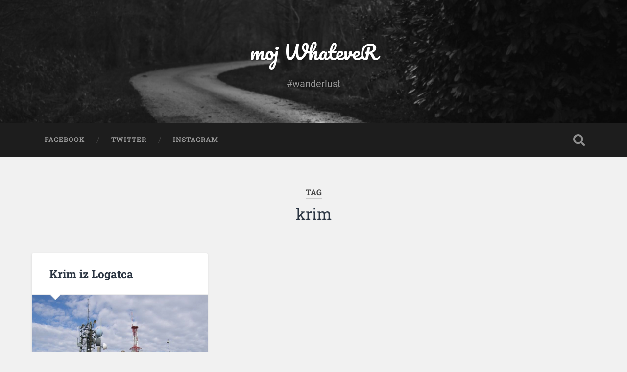

--- FILE ---
content_type: text/html; charset=UTF-8
request_url: http://pod.kombinat.si/tag/krim/
body_size: 35484
content:
<!DOCTYPE html>

<html lang="en-US">

	<head>
		
		<meta charset="UTF-8">
		<meta name="viewport" content="width=device-width, initial-scale=1.0, maximum-scale=1.0, user-scalable=no" >
						 
		<title>krim &#8211; moj WhateveR</title>
<meta name='robots' content='max-image-preview:large' />
	<style>img:is([sizes="auto" i], [sizes^="auto," i]) { contain-intrinsic-size: 3000px 1500px }</style>
	<link rel="alternate" type="application/rss+xml" title="moj WhateveR &raquo; Feed" href="http://pod.kombinat.si/feed/" />
<link rel="alternate" type="application/rss+xml" title="moj WhateveR &raquo; Comments Feed" href="http://pod.kombinat.si/comments/feed/" />
<link rel="alternate" type="application/rss+xml" title="moj WhateveR &raquo; krim Tag Feed" href="http://pod.kombinat.si/tag/krim/feed/" />
<script type="text/javascript">
/* <![CDATA[ */
window._wpemojiSettings = {"baseUrl":"https:\/\/s.w.org\/images\/core\/emoji\/16.0.1\/72x72\/","ext":".png","svgUrl":"https:\/\/s.w.org\/images\/core\/emoji\/16.0.1\/svg\/","svgExt":".svg","source":{"concatemoji":"http:\/\/pod.kombinat.si\/wp-includes\/js\/wp-emoji-release.min.js?ver=6.8.3"}};
/*! This file is auto-generated */
!function(s,n){var o,i,e;function c(e){try{var t={supportTests:e,timestamp:(new Date).valueOf()};sessionStorage.setItem(o,JSON.stringify(t))}catch(e){}}function p(e,t,n){e.clearRect(0,0,e.canvas.width,e.canvas.height),e.fillText(t,0,0);var t=new Uint32Array(e.getImageData(0,0,e.canvas.width,e.canvas.height).data),a=(e.clearRect(0,0,e.canvas.width,e.canvas.height),e.fillText(n,0,0),new Uint32Array(e.getImageData(0,0,e.canvas.width,e.canvas.height).data));return t.every(function(e,t){return e===a[t]})}function u(e,t){e.clearRect(0,0,e.canvas.width,e.canvas.height),e.fillText(t,0,0);for(var n=e.getImageData(16,16,1,1),a=0;a<n.data.length;a++)if(0!==n.data[a])return!1;return!0}function f(e,t,n,a){switch(t){case"flag":return n(e,"\ud83c\udff3\ufe0f\u200d\u26a7\ufe0f","\ud83c\udff3\ufe0f\u200b\u26a7\ufe0f")?!1:!n(e,"\ud83c\udde8\ud83c\uddf6","\ud83c\udde8\u200b\ud83c\uddf6")&&!n(e,"\ud83c\udff4\udb40\udc67\udb40\udc62\udb40\udc65\udb40\udc6e\udb40\udc67\udb40\udc7f","\ud83c\udff4\u200b\udb40\udc67\u200b\udb40\udc62\u200b\udb40\udc65\u200b\udb40\udc6e\u200b\udb40\udc67\u200b\udb40\udc7f");case"emoji":return!a(e,"\ud83e\udedf")}return!1}function g(e,t,n,a){var r="undefined"!=typeof WorkerGlobalScope&&self instanceof WorkerGlobalScope?new OffscreenCanvas(300,150):s.createElement("canvas"),o=r.getContext("2d",{willReadFrequently:!0}),i=(o.textBaseline="top",o.font="600 32px Arial",{});return e.forEach(function(e){i[e]=t(o,e,n,a)}),i}function t(e){var t=s.createElement("script");t.src=e,t.defer=!0,s.head.appendChild(t)}"undefined"!=typeof Promise&&(o="wpEmojiSettingsSupports",i=["flag","emoji"],n.supports={everything:!0,everythingExceptFlag:!0},e=new Promise(function(e){s.addEventListener("DOMContentLoaded",e,{once:!0})}),new Promise(function(t){var n=function(){try{var e=JSON.parse(sessionStorage.getItem(o));if("object"==typeof e&&"number"==typeof e.timestamp&&(new Date).valueOf()<e.timestamp+604800&&"object"==typeof e.supportTests)return e.supportTests}catch(e){}return null}();if(!n){if("undefined"!=typeof Worker&&"undefined"!=typeof OffscreenCanvas&&"undefined"!=typeof URL&&URL.createObjectURL&&"undefined"!=typeof Blob)try{var e="postMessage("+g.toString()+"("+[JSON.stringify(i),f.toString(),p.toString(),u.toString()].join(",")+"));",a=new Blob([e],{type:"text/javascript"}),r=new Worker(URL.createObjectURL(a),{name:"wpTestEmojiSupports"});return void(r.onmessage=function(e){c(n=e.data),r.terminate(),t(n)})}catch(e){}c(n=g(i,f,p,u))}t(n)}).then(function(e){for(var t in e)n.supports[t]=e[t],n.supports.everything=n.supports.everything&&n.supports[t],"flag"!==t&&(n.supports.everythingExceptFlag=n.supports.everythingExceptFlag&&n.supports[t]);n.supports.everythingExceptFlag=n.supports.everythingExceptFlag&&!n.supports.flag,n.DOMReady=!1,n.readyCallback=function(){n.DOMReady=!0}}).then(function(){return e}).then(function(){var e;n.supports.everything||(n.readyCallback(),(e=n.source||{}).concatemoji?t(e.concatemoji):e.wpemoji&&e.twemoji&&(t(e.twemoji),t(e.wpemoji)))}))}((window,document),window._wpemojiSettings);
/* ]]> */
</script>
<style id='wp-emoji-styles-inline-css' type='text/css'>

	img.wp-smiley, img.emoji {
		display: inline !important;
		border: none !important;
		box-shadow: none !important;
		height: 1em !important;
		width: 1em !important;
		margin: 0 0.07em !important;
		vertical-align: -0.1em !important;
		background: none !important;
		padding: 0 !important;
	}
</style>
<link rel='stylesheet' id='wp-block-library-css' href='http://pod.kombinat.si/wp-includes/css/dist/block-library/style.min.css?ver=6.8.3' type='text/css' media='all' />
<style id='classic-theme-styles-inline-css' type='text/css'>
/*! This file is auto-generated */
.wp-block-button__link{color:#fff;background-color:#32373c;border-radius:9999px;box-shadow:none;text-decoration:none;padding:calc(.667em + 2px) calc(1.333em + 2px);font-size:1.125em}.wp-block-file__button{background:#32373c;color:#fff;text-decoration:none}
</style>
<style id='global-styles-inline-css' type='text/css'>
:root{--wp--preset--aspect-ratio--square: 1;--wp--preset--aspect-ratio--4-3: 4/3;--wp--preset--aspect-ratio--3-4: 3/4;--wp--preset--aspect-ratio--3-2: 3/2;--wp--preset--aspect-ratio--2-3: 2/3;--wp--preset--aspect-ratio--16-9: 16/9;--wp--preset--aspect-ratio--9-16: 9/16;--wp--preset--color--black: #222;--wp--preset--color--cyan-bluish-gray: #abb8c3;--wp--preset--color--white: #fff;--wp--preset--color--pale-pink: #f78da7;--wp--preset--color--vivid-red: #cf2e2e;--wp--preset--color--luminous-vivid-orange: #ff6900;--wp--preset--color--luminous-vivid-amber: #fcb900;--wp--preset--color--light-green-cyan: #7bdcb5;--wp--preset--color--vivid-green-cyan: #00d084;--wp--preset--color--pale-cyan-blue: #8ed1fc;--wp--preset--color--vivid-cyan-blue: #0693e3;--wp--preset--color--vivid-purple: #9b51e0;--wp--preset--color--accent: #13C4A5;--wp--preset--color--dark-gray: #444;--wp--preset--color--medium-gray: #666;--wp--preset--color--light-gray: #888;--wp--preset--gradient--vivid-cyan-blue-to-vivid-purple: linear-gradient(135deg,rgba(6,147,227,1) 0%,rgb(155,81,224) 100%);--wp--preset--gradient--light-green-cyan-to-vivid-green-cyan: linear-gradient(135deg,rgb(122,220,180) 0%,rgb(0,208,130) 100%);--wp--preset--gradient--luminous-vivid-amber-to-luminous-vivid-orange: linear-gradient(135deg,rgba(252,185,0,1) 0%,rgba(255,105,0,1) 100%);--wp--preset--gradient--luminous-vivid-orange-to-vivid-red: linear-gradient(135deg,rgba(255,105,0,1) 0%,rgb(207,46,46) 100%);--wp--preset--gradient--very-light-gray-to-cyan-bluish-gray: linear-gradient(135deg,rgb(238,238,238) 0%,rgb(169,184,195) 100%);--wp--preset--gradient--cool-to-warm-spectrum: linear-gradient(135deg,rgb(74,234,220) 0%,rgb(151,120,209) 20%,rgb(207,42,186) 40%,rgb(238,44,130) 60%,rgb(251,105,98) 80%,rgb(254,248,76) 100%);--wp--preset--gradient--blush-light-purple: linear-gradient(135deg,rgb(255,206,236) 0%,rgb(152,150,240) 100%);--wp--preset--gradient--blush-bordeaux: linear-gradient(135deg,rgb(254,205,165) 0%,rgb(254,45,45) 50%,rgb(107,0,62) 100%);--wp--preset--gradient--luminous-dusk: linear-gradient(135deg,rgb(255,203,112) 0%,rgb(199,81,192) 50%,rgb(65,88,208) 100%);--wp--preset--gradient--pale-ocean: linear-gradient(135deg,rgb(255,245,203) 0%,rgb(182,227,212) 50%,rgb(51,167,181) 100%);--wp--preset--gradient--electric-grass: linear-gradient(135deg,rgb(202,248,128) 0%,rgb(113,206,126) 100%);--wp--preset--gradient--midnight: linear-gradient(135deg,rgb(2,3,129) 0%,rgb(40,116,252) 100%);--wp--preset--font-size--small: 16px;--wp--preset--font-size--medium: 20px;--wp--preset--font-size--large: 24px;--wp--preset--font-size--x-large: 42px;--wp--preset--font-size--regular: 18px;--wp--preset--font-size--larger: 32px;--wp--preset--spacing--20: 0.44rem;--wp--preset--spacing--30: 0.67rem;--wp--preset--spacing--40: 1rem;--wp--preset--spacing--50: 1.5rem;--wp--preset--spacing--60: 2.25rem;--wp--preset--spacing--70: 3.38rem;--wp--preset--spacing--80: 5.06rem;--wp--preset--shadow--natural: 6px 6px 9px rgba(0, 0, 0, 0.2);--wp--preset--shadow--deep: 12px 12px 50px rgba(0, 0, 0, 0.4);--wp--preset--shadow--sharp: 6px 6px 0px rgba(0, 0, 0, 0.2);--wp--preset--shadow--outlined: 6px 6px 0px -3px rgba(255, 255, 255, 1), 6px 6px rgba(0, 0, 0, 1);--wp--preset--shadow--crisp: 6px 6px 0px rgba(0, 0, 0, 1);}:where(.is-layout-flex){gap: 0.5em;}:where(.is-layout-grid){gap: 0.5em;}body .is-layout-flex{display: flex;}.is-layout-flex{flex-wrap: wrap;align-items: center;}.is-layout-flex > :is(*, div){margin: 0;}body .is-layout-grid{display: grid;}.is-layout-grid > :is(*, div){margin: 0;}:where(.wp-block-columns.is-layout-flex){gap: 2em;}:where(.wp-block-columns.is-layout-grid){gap: 2em;}:where(.wp-block-post-template.is-layout-flex){gap: 1.25em;}:where(.wp-block-post-template.is-layout-grid){gap: 1.25em;}.has-black-color{color: var(--wp--preset--color--black) !important;}.has-cyan-bluish-gray-color{color: var(--wp--preset--color--cyan-bluish-gray) !important;}.has-white-color{color: var(--wp--preset--color--white) !important;}.has-pale-pink-color{color: var(--wp--preset--color--pale-pink) !important;}.has-vivid-red-color{color: var(--wp--preset--color--vivid-red) !important;}.has-luminous-vivid-orange-color{color: var(--wp--preset--color--luminous-vivid-orange) !important;}.has-luminous-vivid-amber-color{color: var(--wp--preset--color--luminous-vivid-amber) !important;}.has-light-green-cyan-color{color: var(--wp--preset--color--light-green-cyan) !important;}.has-vivid-green-cyan-color{color: var(--wp--preset--color--vivid-green-cyan) !important;}.has-pale-cyan-blue-color{color: var(--wp--preset--color--pale-cyan-blue) !important;}.has-vivid-cyan-blue-color{color: var(--wp--preset--color--vivid-cyan-blue) !important;}.has-vivid-purple-color{color: var(--wp--preset--color--vivid-purple) !important;}.has-black-background-color{background-color: var(--wp--preset--color--black) !important;}.has-cyan-bluish-gray-background-color{background-color: var(--wp--preset--color--cyan-bluish-gray) !important;}.has-white-background-color{background-color: var(--wp--preset--color--white) !important;}.has-pale-pink-background-color{background-color: var(--wp--preset--color--pale-pink) !important;}.has-vivid-red-background-color{background-color: var(--wp--preset--color--vivid-red) !important;}.has-luminous-vivid-orange-background-color{background-color: var(--wp--preset--color--luminous-vivid-orange) !important;}.has-luminous-vivid-amber-background-color{background-color: var(--wp--preset--color--luminous-vivid-amber) !important;}.has-light-green-cyan-background-color{background-color: var(--wp--preset--color--light-green-cyan) !important;}.has-vivid-green-cyan-background-color{background-color: var(--wp--preset--color--vivid-green-cyan) !important;}.has-pale-cyan-blue-background-color{background-color: var(--wp--preset--color--pale-cyan-blue) !important;}.has-vivid-cyan-blue-background-color{background-color: var(--wp--preset--color--vivid-cyan-blue) !important;}.has-vivid-purple-background-color{background-color: var(--wp--preset--color--vivid-purple) !important;}.has-black-border-color{border-color: var(--wp--preset--color--black) !important;}.has-cyan-bluish-gray-border-color{border-color: var(--wp--preset--color--cyan-bluish-gray) !important;}.has-white-border-color{border-color: var(--wp--preset--color--white) !important;}.has-pale-pink-border-color{border-color: var(--wp--preset--color--pale-pink) !important;}.has-vivid-red-border-color{border-color: var(--wp--preset--color--vivid-red) !important;}.has-luminous-vivid-orange-border-color{border-color: var(--wp--preset--color--luminous-vivid-orange) !important;}.has-luminous-vivid-amber-border-color{border-color: var(--wp--preset--color--luminous-vivid-amber) !important;}.has-light-green-cyan-border-color{border-color: var(--wp--preset--color--light-green-cyan) !important;}.has-vivid-green-cyan-border-color{border-color: var(--wp--preset--color--vivid-green-cyan) !important;}.has-pale-cyan-blue-border-color{border-color: var(--wp--preset--color--pale-cyan-blue) !important;}.has-vivid-cyan-blue-border-color{border-color: var(--wp--preset--color--vivid-cyan-blue) !important;}.has-vivid-purple-border-color{border-color: var(--wp--preset--color--vivid-purple) !important;}.has-vivid-cyan-blue-to-vivid-purple-gradient-background{background: var(--wp--preset--gradient--vivid-cyan-blue-to-vivid-purple) !important;}.has-light-green-cyan-to-vivid-green-cyan-gradient-background{background: var(--wp--preset--gradient--light-green-cyan-to-vivid-green-cyan) !important;}.has-luminous-vivid-amber-to-luminous-vivid-orange-gradient-background{background: var(--wp--preset--gradient--luminous-vivid-amber-to-luminous-vivid-orange) !important;}.has-luminous-vivid-orange-to-vivid-red-gradient-background{background: var(--wp--preset--gradient--luminous-vivid-orange-to-vivid-red) !important;}.has-very-light-gray-to-cyan-bluish-gray-gradient-background{background: var(--wp--preset--gradient--very-light-gray-to-cyan-bluish-gray) !important;}.has-cool-to-warm-spectrum-gradient-background{background: var(--wp--preset--gradient--cool-to-warm-spectrum) !important;}.has-blush-light-purple-gradient-background{background: var(--wp--preset--gradient--blush-light-purple) !important;}.has-blush-bordeaux-gradient-background{background: var(--wp--preset--gradient--blush-bordeaux) !important;}.has-luminous-dusk-gradient-background{background: var(--wp--preset--gradient--luminous-dusk) !important;}.has-pale-ocean-gradient-background{background: var(--wp--preset--gradient--pale-ocean) !important;}.has-electric-grass-gradient-background{background: var(--wp--preset--gradient--electric-grass) !important;}.has-midnight-gradient-background{background: var(--wp--preset--gradient--midnight) !important;}.has-small-font-size{font-size: var(--wp--preset--font-size--small) !important;}.has-medium-font-size{font-size: var(--wp--preset--font-size--medium) !important;}.has-large-font-size{font-size: var(--wp--preset--font-size--large) !important;}.has-x-large-font-size{font-size: var(--wp--preset--font-size--x-large) !important;}
:where(.wp-block-post-template.is-layout-flex){gap: 1.25em;}:where(.wp-block-post-template.is-layout-grid){gap: 1.25em;}
:where(.wp-block-columns.is-layout-flex){gap: 2em;}:where(.wp-block-columns.is-layout-grid){gap: 2em;}
:root :where(.wp-block-pullquote){font-size: 1.5em;line-height: 1.6;}
</style>
<link rel='stylesheet' id='baskerville_googleFonts-css' href='http://pod.kombinat.si/wp-content/themes/baskerville/assets/css/fonts.css?ver=6.8.3' type='text/css' media='all' />
<link rel='stylesheet' id='baskerville_style-css' href='http://pod.kombinat.si/wp-content/themes/baskerville/style.css?ver=2.3.1' type='text/css' media='all' />
<script type="text/javascript" src="http://pod.kombinat.si/wp-includes/js/jquery/jquery.min.js?ver=3.7.1" id="jquery-core-js"></script>
<script type="text/javascript" src="http://pod.kombinat.si/wp-includes/js/jquery/jquery-migrate.min.js?ver=3.4.1" id="jquery-migrate-js"></script>
<script type="text/javascript" src="http://pod.kombinat.si/wp-includes/js/imagesloaded.min.js?ver=5.0.0" id="imagesloaded-js"></script>
<script type="text/javascript" src="http://pod.kombinat.si/wp-includes/js/masonry.min.js?ver=4.2.2" id="masonry-js"></script>
<script type="text/javascript" src="http://pod.kombinat.si/wp-content/themes/baskerville/assets/js/jquery.flexslider-min.js?ver=2.7.2" id="baskerville_flexslider-js"></script>
<script type="text/javascript" src="http://pod.kombinat.si/wp-content/themes/baskerville/assets/js/global.js?ver=2.3.1" id="baskerville_global-js"></script>
<link rel="https://api.w.org/" href="http://pod.kombinat.si/wp-json/" /><link rel="alternate" title="JSON" type="application/json" href="http://pod.kombinat.si/wp-json/wp/v2/tags/187" /><link rel="EditURI" type="application/rsd+xml" title="RSD" href="http://pod.kombinat.si/xmlrpc.php?rsd" />
<meta name="generator" content="WordPress 6.8.3" />
<link rel="icon" href="http://pod.kombinat.si/wp-content/uploads/2015/10/cropped-avatar_ico.png" sizes="32x32" />
<link rel="icon" href="http://pod.kombinat.si/wp-content/uploads/2015/10/cropped-avatar_ico.png" sizes="192x192" />
<link rel="apple-touch-icon" href="http://pod.kombinat.si/wp-content/uploads/2015/10/cropped-avatar_ico.png" />
<meta name="msapplication-TileImage" content="http://pod.kombinat.si/wp-content/uploads/2015/10/cropped-avatar_ico.png" />
		<style type="text/css" id="wp-custom-css">
			.single .content { width: 100% !important; }
.single img {
    display: block;
    margin-left: auto;
    margin-right: auto;
    width: 80%;
}		</style>
			
	</head>
	
	<body class="archive tag tag-krim tag-187 wp-theme-baskerville has-featured-image">

		
		<a class="skip-link button" href="#site-content">Skip to the content</a>
	
		<div class="header section small-padding bg-dark bg-image" style="background-image: url( http://pod.kombinat.si/wp-content/themes/baskerville/assets/images/header.jpg );">
		
			<div class="cover"></div>
			
			<div class="header-search-block bg-graphite hidden">
				<form role="search"  method="get" class="searchform" action="http://pod.kombinat.si/">
	<label for="search-form-697232071dbda">
		<span class="screen-reader-text">Search for:</span>
		<input type="search" id="search-form-697232071dbda" class="search-field" placeholder="Search form" value="" name="s" />
	</label>
	<input type="submit" class="searchsubmit" value="Search" />
</form>
			</div><!-- .header-search-block -->
					
			<div class="header-inner section-inner">
			
				
					<div class="blog-title">
						<a href="http://pod.kombinat.si" rel="home">moj WhateveR</a>
					</div>
				
											<h3 class="blog-description">#wanderlust</h3>
									
											
			</div><!-- .header-inner -->
						
		</div><!-- .header -->
		
		<div class="navigation section no-padding bg-dark">
		
			<div class="navigation-inner section-inner">
			
				<button class="nav-toggle toggle fleft hidden">
					
					<div class="bar"></div>
					<div class="bar"></div>
					<div class="bar"></div>
					
				</button>
						
				<ul class="main-menu">
				
					<li id="menu-item-487" class="menu-item menu-item-type-custom menu-item-object-custom menu-item-487"><a target="_blank" href="https://www.facebook.com/505.s.crto">Facebook</a></li>
<li id="menu-item-489" class="menu-item menu-item-type-custom menu-item-object-custom menu-item-489"><a target="_blank" href="https://twitter.com/bobi_505">Twitter</a></li>
<li id="menu-item-1304" class="menu-item menu-item-type-custom menu-item-object-custom menu-item-1304"><a href="https://www.instagram.com/ales_boben">Instagram</a></li>
											
				</ul><!-- .main-menu -->
				 
				<button class="search-toggle toggle fright">
					<span class="screen-reader-text">Toggle search field</span>
				</button>
				 
				<div class="clear"></div>
				 
			</div><!-- .navigation-inner -->
			
		</div><!-- .navigation -->
		
		<div class="mobile-navigation section bg-graphite no-padding hidden">
					
			<ul class="mobile-menu">
			
				<li class="menu-item menu-item-type-custom menu-item-object-custom menu-item-487"><a target="_blank" href="https://www.facebook.com/505.s.crto">Facebook</a></li>
<li class="menu-item menu-item-type-custom menu-item-object-custom menu-item-489"><a target="_blank" href="https://twitter.com/bobi_505">Twitter</a></li>
<li class="menu-item menu-item-type-custom menu-item-object-custom menu-item-1304"><a href="https://www.instagram.com/ales_boben">Instagram</a></li>
										
			 </ul><!-- .main-menu -->
		
		</div><!-- .mobile-navigation -->
<div class="wrapper section medium-padding" id="site-content">

	
		<div class="page-title section-inner">

							<h1>
											<span class="top">Tag</span>
																<span class="bottom">krim</span>
									</h1>
			
						
		</div><!-- .page-title -->

	
	<div class="content section-inner">
																		                    
				
			<div class="posts">
					
		    			    	
		    		<div class="post-container">
		    	
						<div id="post-396" class="post-396 post type-post status-publish format-standard has-post-thumbnail hentry category-default tag-krim tag-logatec tag-mtb tag-pokojisce tag-rakitna">
			    	
				    		<div class="post-header">

			<h2 class="post-title"><a href="http://pod.kombinat.si/krim-iz-logatca/" rel="bookmark">Krim iz Logatca</a></h2>
	    
        
</div><!-- .post-header -->


	<div class="featured-media">
		<a href="http://pod.kombinat.si/krim-iz-logatca/" rel="bookmark">
			<img width="600" height="418" src="http://pod.kombinat.si/wp-content/uploads/2015/11/zaprto.jpg" class="attachment-post-thumbnail size-post-thumbnail wp-post-image" alt="" decoding="async" fetchpriority="high" />		</a>
	</div><!-- .featured-media -->


	<div class="post-excerpt">
		<p>Spet polno v pogonu. Teden počitka je prav dobro del in dnevi na kolesu so mi spet v užitek.  S fantoma smo spet, po dolgem času, odpeljali malo epiko. Za njiju (Marjan in Bogdan) malo manj zame pa kar pošten&#8230; <a class="more-link" href="http://pod.kombinat.si/krim-iz-logatca/">Continue Reading &rarr;</a></p>
	</div><!-- .post-excerpt -->


		<div class="post-meta">
		
			<a class="post-date" href="http://pod.kombinat.si/krim-iz-logatca/">11/07/2012</a>
			
						
			<div class="clear"></div>
		
		</div><!-- .post-meta -->
		
					    				    		
			    		</div><!-- .post -->
		    		
		    		</div>
		    			        		            
		        	        	                    
						
		</div><!-- .posts -->
			
	</div><!-- .content -->
	
				
	<div class="clear"></div>

</div><!-- .wrapper -->
	              	        

	<div class="footer section medium-padding bg-graphite">
	
		<div class="section-inner row">
		
						
				<div class="column column-1 one-third">
				
					<div class="widgets">
			
						<div class="widget widget_block widget_text"><div class="widget-content">
<p>Latest rides</p>
</div><div class="clear"></div></div><div class="widget widget_block"><div class="widget-content"><p>[strava id="ride_id"]</p>
</div><div class="clear"></div></div>											
					</div>
					
				</div><!-- .column-1 -->
				
							
						
				<div class="column column-2 one-third">
				
					<div class="widgets">
			
						<div class="widget widget_text"><div class="widget-content"><h3 class="widget-title">Support</h3>			<div class="textwidget"><a href="http://www.mtbtrbovlje.si/" target="_blank"><img class="alignnone size-full wp-image-483" src="http://pod.kombinat.si/wp-content/uploads/2015/10/trbowle.png" alt="trbowle" width="400" height="120"></a>
<a href="http://www.iamspecialized.com/" target="_blank"><img class="alignnone size-medium wp-image-481" src="http://pod.kombinat.si/wp-content/uploads/2015/10/i-am-specialized.png" alt="i-am-specialized" width="400" height="70"></a>
<a href="http://www.garmin.si/" target="_blank"><img class="alignnone size-full wp-image-480" src="http://pod.kombinat.si/wp-content/uploads/2017/02/garmin-2-e1486467347121.png" alt="garmin" width="400" height="120"></a>
<a href="https://www.proteini.si/" target="_blank"><img class="alignnone size-medium wp-image-479" src="http://pod.kombinat.si/wp-content/uploads/2020/03/proteini-si-logo-dark.png" alt="proteinisi" width="400" height="96"></a>
<a href="http://www.bl-sport.com/" target="_blank"><img class="alignnone size-medium wp-image-482" src="http://pod.kombinat.si/wp-content/uploads/2015/10/blsport.png" alt="blsport" width="400" height="148"></a>
<a href="http://www.sol.si/" target="_blank"><img class="alignnone size-medium wp-image-482" src="http://pod.kombinat.si/wp-content/uploads/2018/10/cebe-logo-300x214-e1540129847128.png" alt="solsi" width="400" height=""></a></div>
		</div><div class="clear"></div></div>											
					</div><!-- .widgets -->
					
				</div><!-- .column-2 -->
				
											
						
				<div class="column column-3 one-third">
			
					<div class="widgets">
			
						<div class="widget widget_nav_menu"><div class="widget-content"><h3 class="widget-title">Friends</h3><div class="menu-friends-container"><ul id="menu-friends" class="menu"><li id="menu-item-1284" class="menu-item menu-item-type-custom menu-item-object-custom menu-item-1284"><a target="_blank" href="http://www.mtbtrbovlje.si">MTB Trbowle</a></li>
<li id="menu-item-1286" class="menu-item menu-item-type-custom menu-item-object-custom menu-item-1286"><a target="_blank" href="http://www.mtb.si">MTB.si</a></li>
<li id="menu-item-1283" class="menu-item menu-item-type-custom menu-item-object-custom menu-item-1283"><a target="_blank" href="http://kumparicka.com">Kumparička</a></li>
<li id="menu-item-1285" class="menu-item menu-item-type-custom menu-item-object-custom menu-item-1285"><a target="_blank" href="http://erazem.kombinat.si/Erazem/Prva.html">Erazem Predjamski</a></li>
<li id="menu-item-1288" class="menu-item menu-item-type-custom menu-item-object-custom menu-item-1288"><a target="_blank" href="https://zigak.wordpress.com">Žiga.K blog</a></li>
<li id="menu-item-1289" class="menu-item menu-item-type-custom menu-item-object-custom menu-item-1289"><a target="_blank" href="http://www.copenhagencyclechic.com">Cycle Chic</a></li>
<li id="menu-item-1290" class="menu-item menu-item-type-custom menu-item-object-custom menu-item-1290"><a target="_blank" href="http://www.bikehugger.com">Bike Hugger</a></li>
</ul></div></div><div class="clear"></div></div><div class="widget widget_archive"><div class="widget-content"><h3 class="widget-title">Arhiv</h3>		<label class="screen-reader-text" for="archives-dropdown-2">Arhiv</label>
		<select id="archives-dropdown-2" name="archive-dropdown">
			
			<option value="">Select Month</option>
				<option value='http://pod.kombinat.si/2020/03/'> March 2020 &nbsp;(3)</option>
	<option value='http://pod.kombinat.si/2019/04/'> April 2019 &nbsp;(1)</option>
	<option value='http://pod.kombinat.si/2019/03/'> March 2019 &nbsp;(1)</option>
	<option value='http://pod.kombinat.si/2018/12/'> December 2018 &nbsp;(1)</option>
	<option value='http://pod.kombinat.si/2018/10/'> October 2018 &nbsp;(1)</option>
	<option value='http://pod.kombinat.si/2018/09/'> September 2018 &nbsp;(1)</option>
	<option value='http://pod.kombinat.si/2018/08/'> August 2018 &nbsp;(1)</option>
	<option value='http://pod.kombinat.si/2018/07/'> July 2018 &nbsp;(1)</option>
	<option value='http://pod.kombinat.si/2018/05/'> May 2018 &nbsp;(2)</option>
	<option value='http://pod.kombinat.si/2018/01/'> January 2018 &nbsp;(2)</option>
	<option value='http://pod.kombinat.si/2017/11/'> November 2017 &nbsp;(1)</option>
	<option value='http://pod.kombinat.si/2017/09/'> September 2017 &nbsp;(1)</option>
	<option value='http://pod.kombinat.si/2017/08/'> August 2017 &nbsp;(1)</option>
	<option value='http://pod.kombinat.si/2017/07/'> July 2017 &nbsp;(1)</option>
	<option value='http://pod.kombinat.si/2017/05/'> May 2017 &nbsp;(1)</option>
	<option value='http://pod.kombinat.si/2017/04/'> April 2017 &nbsp;(2)</option>
	<option value='http://pod.kombinat.si/2017/03/'> March 2017 &nbsp;(4)</option>
	<option value='http://pod.kombinat.si/2017/02/'> February 2017 &nbsp;(1)</option>
	<option value='http://pod.kombinat.si/2016/12/'> December 2016 &nbsp;(1)</option>
	<option value='http://pod.kombinat.si/2016/11/'> November 2016 &nbsp;(2)</option>
	<option value='http://pod.kombinat.si/2016/10/'> October 2016 &nbsp;(2)</option>
	<option value='http://pod.kombinat.si/2016/09/'> September 2016 &nbsp;(3)</option>
	<option value='http://pod.kombinat.si/2016/08/'> August 2016 &nbsp;(2)</option>
	<option value='http://pod.kombinat.si/2016/07/'> July 2016 &nbsp;(1)</option>
	<option value='http://pod.kombinat.si/2016/06/'> June 2016 &nbsp;(2)</option>
	<option value='http://pod.kombinat.si/2016/05/'> May 2016 &nbsp;(2)</option>
	<option value='http://pod.kombinat.si/2016/04/'> April 2016 &nbsp;(1)</option>
	<option value='http://pod.kombinat.si/2016/03/'> March 2016 &nbsp;(2)</option>
	<option value='http://pod.kombinat.si/2016/02/'> February 2016 &nbsp;(1)</option>
	<option value='http://pod.kombinat.si/2015/12/'> December 2015 &nbsp;(1)</option>
	<option value='http://pod.kombinat.si/2015/11/'> November 2015 &nbsp;(1)</option>
	<option value='http://pod.kombinat.si/2015/09/'> September 2015 &nbsp;(2)</option>
	<option value='http://pod.kombinat.si/2015/08/'> August 2015 &nbsp;(1)</option>
	<option value='http://pod.kombinat.si/2015/07/'> July 2015 &nbsp;(2)</option>
	<option value='http://pod.kombinat.si/2015/06/'> June 2015 &nbsp;(2)</option>
	<option value='http://pod.kombinat.si/2015/05/'> May 2015 &nbsp;(2)</option>
	<option value='http://pod.kombinat.si/2015/04/'> April 2015 &nbsp;(2)</option>
	<option value='http://pod.kombinat.si/2015/01/'> January 2015 &nbsp;(1)</option>
	<option value='http://pod.kombinat.si/2014/12/'> December 2014 &nbsp;(1)</option>
	<option value='http://pod.kombinat.si/2014/11/'> November 2014 &nbsp;(1)</option>
	<option value='http://pod.kombinat.si/2014/10/'> October 2014 &nbsp;(2)</option>
	<option value='http://pod.kombinat.si/2014/09/'> September 2014 &nbsp;(3)</option>
	<option value='http://pod.kombinat.si/2014/07/'> July 2014 &nbsp;(1)</option>
	<option value='http://pod.kombinat.si/2014/06/'> June 2014 &nbsp;(3)</option>
	<option value='http://pod.kombinat.si/2014/05/'> May 2014 &nbsp;(2)</option>
	<option value='http://pod.kombinat.si/2014/04/'> April 2014 &nbsp;(2)</option>
	<option value='http://pod.kombinat.si/2014/03/'> March 2014 &nbsp;(3)</option>
	<option value='http://pod.kombinat.si/2014/02/'> February 2014 &nbsp;(1)</option>
	<option value='http://pod.kombinat.si/2014/01/'> January 2014 &nbsp;(1)</option>
	<option value='http://pod.kombinat.si/2013/11/'> November 2013 &nbsp;(2)</option>
	<option value='http://pod.kombinat.si/2013/10/'> October 2013 &nbsp;(2)</option>
	<option value='http://pod.kombinat.si/2013/09/'> September 2013 &nbsp;(4)</option>
	<option value='http://pod.kombinat.si/2013/08/'> August 2013 &nbsp;(1)</option>
	<option value='http://pod.kombinat.si/2013/07/'> July 2013 &nbsp;(2)</option>
	<option value='http://pod.kombinat.si/2013/06/'> June 2013 &nbsp;(1)</option>
	<option value='http://pod.kombinat.si/2013/05/'> May 2013 &nbsp;(1)</option>
	<option value='http://pod.kombinat.si/2013/04/'> April 2013 &nbsp;(3)</option>
	<option value='http://pod.kombinat.si/2013/03/'> March 2013 &nbsp;(1)</option>
	<option value='http://pod.kombinat.si/2013/02/'> February 2013 &nbsp;(1)</option>
	<option value='http://pod.kombinat.si/2013/01/'> January 2013 &nbsp;(1)</option>
	<option value='http://pod.kombinat.si/2012/10/'> October 2012 &nbsp;(3)</option>
	<option value='http://pod.kombinat.si/2012/09/'> September 2012 &nbsp;(2)</option>
	<option value='http://pod.kombinat.si/2012/08/'> August 2012 &nbsp;(2)</option>
	<option value='http://pod.kombinat.si/2012/07/'> July 2012 &nbsp;(3)</option>
	<option value='http://pod.kombinat.si/2012/06/'> June 2012 &nbsp;(2)</option>
	<option value='http://pod.kombinat.si/2012/05/'> May 2012 &nbsp;(2)</option>
	<option value='http://pod.kombinat.si/2012/04/'> April 2012 &nbsp;(3)</option>
	<option value='http://pod.kombinat.si/2012/03/'> March 2012 &nbsp;(2)</option>
	<option value='http://pod.kombinat.si/2012/02/'> February 2012 &nbsp;(1)</option>
	<option value='http://pod.kombinat.si/2012/01/'> January 2012 &nbsp;(2)</option>
	<option value='http://pod.kombinat.si/2011/10/'> October 2011 &nbsp;(1)</option>
	<option value='http://pod.kombinat.si/2011/09/'> September 2011 &nbsp;(2)</option>
	<option value='http://pod.kombinat.si/2011/08/'> August 2011 &nbsp;(2)</option>
	<option value='http://pod.kombinat.si/2011/07/'> July 2011 &nbsp;(2)</option>
	<option value='http://pod.kombinat.si/2011/06/'> June 2011 &nbsp;(3)</option>
	<option value='http://pod.kombinat.si/2011/05/'> May 2011 &nbsp;(2)</option>
	<option value='http://pod.kombinat.si/2011/04/'> April 2011 &nbsp;(2)</option>
	<option value='http://pod.kombinat.si/2011/03/'> March 2011 &nbsp;(2)</option>
	<option value='http://pod.kombinat.si/2011/02/'> February 2011 &nbsp;(3)</option>
	<option value='http://pod.kombinat.si/2011/01/'> January 2011 &nbsp;(2)</option>
	<option value='http://pod.kombinat.si/2010/12/'> December 2010 &nbsp;(3)</option>
	<option value='http://pod.kombinat.si/2010/11/'> November 2010 &nbsp;(2)</option>
	<option value='http://pod.kombinat.si/2010/10/'> October 2010 &nbsp;(3)</option>
	<option value='http://pod.kombinat.si/2010/09/'> September 2010 &nbsp;(3)</option>
	<option value='http://pod.kombinat.si/2010/08/'> August 2010 &nbsp;(1)</option>
	<option value='http://pod.kombinat.si/2010/06/'> June 2010 &nbsp;(5)</option>
	<option value='http://pod.kombinat.si/2010/05/'> May 2010 &nbsp;(3)</option>
	<option value='http://pod.kombinat.si/2010/04/'> April 2010 &nbsp;(2)</option>
	<option value='http://pod.kombinat.si/2010/03/'> March 2010 &nbsp;(2)</option>
	<option value='http://pod.kombinat.si/2010/02/'> February 2010 &nbsp;(2)</option>
	<option value='http://pod.kombinat.si/2010/01/'> January 2010 &nbsp;(7)</option>
	<option value='http://pod.kombinat.si/2009/12/'> December 2009 &nbsp;(3)</option>
	<option value='http://pod.kombinat.si/2009/11/'> November 2009 &nbsp;(2)</option>
	<option value='http://pod.kombinat.si/2009/09/'> September 2009 &nbsp;(3)</option>
	<option value='http://pod.kombinat.si/2009/08/'> August 2009 &nbsp;(2)</option>
	<option value='http://pod.kombinat.si/2009/06/'> June 2009 &nbsp;(4)</option>
	<option value='http://pod.kombinat.si/2009/05/'> May 2009 &nbsp;(2)</option>
	<option value='http://pod.kombinat.si/2009/04/'> April 2009 &nbsp;(8)</option>

		</select>

			<script type="text/javascript">
/* <![CDATA[ */

(function() {
	var dropdown = document.getElementById( "archives-dropdown-2" );
	function onSelectChange() {
		if ( dropdown.options[ dropdown.selectedIndex ].value !== '' ) {
			document.location.href = this.options[ this.selectedIndex ].value;
		}
	}
	dropdown.onchange = onSelectChange;
})();

/* ]]> */
</script>
</div><div class="clear"></div></div>											
					</div><!-- .widgets -->
					
				</div>
				
			<!-- .footer-c -->
			
			<div class="clear"></div>
		
		</div><!-- .section-inner -->

	</div><!-- .footer -->


<div class="credits section bg-dark small-padding">

	<div class="credits-inner section-inner">

		<p class="credits-left fleft">
		
			&copy; 2026 <a href="http://pod.kombinat.si/">moj WhateveR</a><span> &mdash; Powered by <a href="http://www.wordpress.org">WordPress</a></span>
		
		</p>
		
		<p class="credits-right fright">
			
			<span>Theme by <a href="https://andersnoren.se">Anders Noren</a> &mdash; </span><a class="tothetop" href="#">Up &uarr;</a>
			
		</p>
		
		<div class="clear"></div>
	
	</div><!-- .credits-inner -->
	
</div><!-- .credits -->

<script type="speculationrules">
{"prefetch":[{"source":"document","where":{"and":[{"href_matches":"\/*"},{"not":{"href_matches":["\/wp-*.php","\/wp-admin\/*","\/wp-content\/uploads\/*","\/wp-content\/*","\/wp-content\/plugins\/*","\/wp-content\/themes\/baskerville\/*","\/*\\?(.+)"]}},{"not":{"selector_matches":"a[rel~=\"nofollow\"]"}},{"not":{"selector_matches":".no-prefetch, .no-prefetch a"}}]},"eagerness":"conservative"}]}
</script>

</body>
</html>